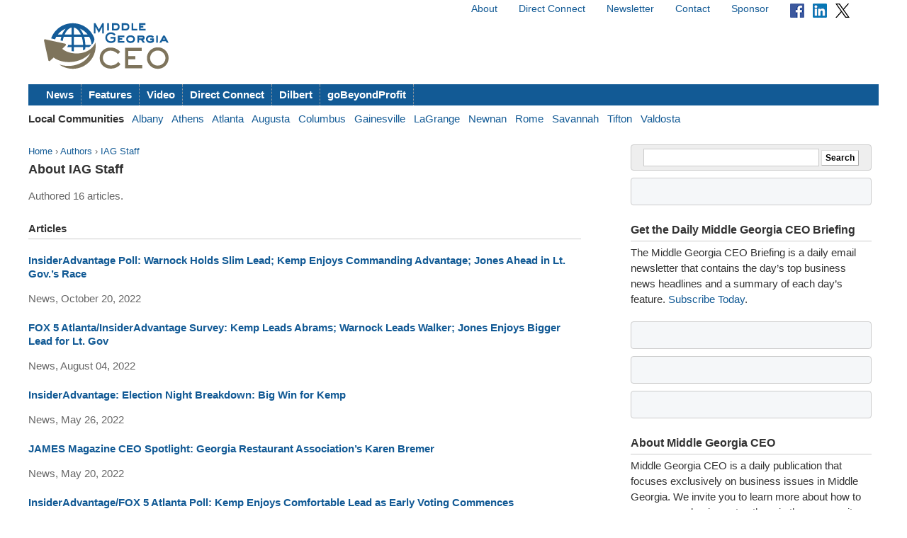

--- FILE ---
content_type: text/html; charset=utf-8
request_url: https://middlegeorgiaceo.com/authors/iag-staff/
body_size: 5264
content:



<!doctype html>
<html lang="en">
<head>
    <meta charset="utf-8">
    <title>Middle Georgia CEO - IAG Staff</title>
    
    <link rel="stylesheet" href="https://ceonews-static.s3.amazonaws.com/CACHE/css/2a85a330ce31.css" type="text/css" />
    <link rel="stylesheet" href="https://cdnjs.cloudflare.com/ajax/libs/video.js/8.23.4/video-js.min.css" integrity="sha512-7wMpNCbZmQmUPa3OOvqZo2TbK4n4xy4hdSWvxXKaJH8tR/9+7YFS0qyiKK3FV3tE6ANeSAdd3xfFQbf71P5Dfw==" crossorigin="anonymous" referrerpolicy="no-referrer" />
    
    <meta name="viewport" content="width=device-width, initial-scale=1, minimum-scale=1, maximum-scale=1"/>
    <link rel="alternate" type="application/rss+xml" title="RSS" href="https://maconceo.com/feeds/latest/">
    <meta name="location" content="Middle Georgia, GA">
    
        <meta property="og:site_name" content="Middle Georgia CEO"/>
        <meta property="og:title" content="Middle Georgia CEO - Middle Georgia, GA Business News" />
        <meta property="og:description" content="Middle Georgia CEO is a daily publication that focuses exclusively on business issues in Middle Georgia, GA" />
    
    
    <script async src="https://www.googletagmanager.com/gtag/js?id=G-7T70LRDW5M"></script>
    <script>
      window.dataLayer = window.dataLayer || [];
      function gtag(){dataLayer.push(arguments);}
      gtag('js', new Date());
      gtag('config', 'G-7T70LRDW5M');
    </script>
    
</head>
<body>


<div id="site">
    <!-- END Ad block -->
    <div id="header" class="grid-container">
        <!-- Ad block -->
        <div class="grid-100">
        
            
        
        </div>
        <!-- END Ad block -->

        <div class="top_nav grid-50 prefix-50">
            
            <ul>
                <li><a href="/about/">About</a></li>
                <li><a href="/connect/">Direct Connect</a></li>
                <li><a href="/pages/newsletter/">Newsletter</a></li>
                <li><a href="/contact/">Contact</a></li>
                <li><a href="/sponsor/">Sponsor</a></li>
                <li>
                    <a href="https://www.facebook.com/pages/Georgia-CEO/106301979416349"><img src="https://ceonews-static.s3.amazonaws.com/img/facebook-icon-20.png" width="20px" height="20px"></a> &nbsp; 
                    <a href="https://www.linkedin.com/company/georgia-ceo"><img src="https://ceonews-static.s3.amazonaws.com/img/linkedin-icon-20.png" width="20px" height="20px"></a> &nbsp; 
                    <a href="https://twitter.com/Georgia_CEO"><img src="https://ceonews-static.s3.amazonaws.com/img/twitter-icon-20.png" width="20px" height="20px"></a> &nbsp;
                </li>
            </ul>
            
        </div> <!-- END top_nav -->
        
        
        <div class="logo grid-20">
            <p><a href="/"><img src="//deupji7lj9h2l.cloudfront.net/site-logos/middlegeorgiaceo.png" width="200" alt="Middle Georgia CEO"></a></p>
        </div>
        <div class="leaderboard grid-80">
            <!-- header-1 [async] -->
<script type="text/javascript">if (!window.AdButler){(function(){var s = document.createElement("script"); s.async = true; s.type = "text/javascript";s.src = 'https://servedbyadbutler.com/app.js';var n = document.getElementsByTagName("script")[0]; n.parentNode.insertBefore(s, n);}());}</script>
<script type="text/javascript">
var AdButler = AdButler || {}; AdButler.ads = AdButler.ads || [];
var abkw = window.abkw || '';
var plc188584 = window.plc188584 || 0;
document.write('<'+'div id="placement_188584_'+plc188584+'"></'+'div>');
AdButler.ads.push({handler: function(opt){ AdButler.register(166980, 188584, [728,90], 'placement_188584_'+opt.place, opt); }, opt: { place: plc188584++, keywords: abkw, domain: 'servedbyadbutler.com', click:'CLICK_MACRO_PLACEHOLDER' }});
</script>
        </div>

        
        
        
        <div id="menu" class="grid-100">
            <ul>
                <li><a href="/news/">News</a></li>
                <li><a href="/features/">Features</a></li>
                <li><a href="/video/">Video</a></li>
                <li><a href="/connect/">Direct Connect</a></li>
                <li><a href="/dilbert/">Dilbert</a></li>
                <li><a href="/channel/gobeyondprofit/">goBeyondProfit</a></li>
            </ul>
        </div>
        <div id="city-menu" class="grid-100">
            
<p>
    <strong>Local Communities</strong>&nbsp;&nbsp;
    
    <a href="http://albanyceo.com/"> Albany</a>&nbsp;&nbsp;
    
    
    <a href="http://athensceo.com/">Athens</a>&nbsp;&nbsp;
    
    
    <a href="http://metroatlantaceo.com/">Atlanta</a>&nbsp;&nbsp;
    
    
    <a href="http://augustaceo.com/">Augusta</a>&nbsp;&nbsp;
    
    
    <a href="http://thecolumbusceo.com/">Columbus</a>&nbsp;&nbsp;
    
    
    <a href="http://gainesvilleceo.com/">Gainesville</a>&nbsp;&nbsp;
    
    
    <a href="http://lagrangeceo.com/">LaGrange</a>&nbsp;&nbsp;
    
    
    
    <a href="http://newnanceo.com/">Newnan</a>&nbsp;&nbsp;
    
    
    <a href="http://romeceo.com/">Rome</a>&nbsp;&nbsp;
    
    
    <a href="http://savannahceo.com/">Savannah</a>&nbsp;&nbsp;
    
    
    <a href="http://tiftonceo.com/">Tifton</a>&nbsp;&nbsp;
    
    
    <a href="http://valdostaceo.com/">Valdosta</a>&nbsp;&nbsp;
    
</p>



        </div>
        
    </div> <!-- /header -->
    
    <div id="main" class="grid-container">
        
        <div id="content" class="grid-65 grid-parent">
            

<p class="breadcrumb">
    <a href="/">Home</a> &rsaquo;
    <a href="/authors/">Authors</a> &rsaquo;
    <a href="/authors/iag-staff/">IAG Staff</a>
</p>
<h2 class="headline">About IAG Staff</h2>
<p class="published">
    Authored 16 articles.
</p>

<div id="author_bio" class="">
    
</div>

<ul class="article_list">
    <h3 class="section_header"><strong>Articles</strong></h3>
    
    <li>
        <h3><a href="/news/2022/10/insideradvantage-poll-warnock-holds-slim-lead-kemp-enjoys-commanding-advantage-jones-ahead-lt-govs-race/">InsiderAdvantage Poll: Warnock Holds Slim Lead; Kemp Enjoys Commanding Advantage; Jones Ahead in Lt. Gov.’s Race </a></h3>
        <p class="published">News, October 20, 2022</p>
        <p class="summary"></p>
    </li>
    
    <li>
        <h3><a href="/news/2022/08/fox-5-atlantainsideradvantage-survey-kemp-leads-abrams-warnock-leads-walker-jones-enjoys-bigger-lead-lt-gov/">FOX 5 Atlanta/InsiderAdvantage Survey: Kemp Leads Abrams; Warnock Leads Walker; Jones Enjoys Bigger Lead for Lt. Gov </a></h3>
        <p class="published">News, August 04, 2022</p>
        <p class="summary"></p>
    </li>
    
    <li>
        <h3><a href="/news/2022/05/insideradvantage-election-night-breakdown-big-win-kemp/">InsiderAdvantage: Election Night Breakdown: Big Win for Kemp </a></h3>
        <p class="published">News, May 26, 2022</p>
        <p class="summary"></p>
    </li>
    
    <li>
        <h3><a href="/news/2022/05/georgia-restaurant-associations-karen-bremer-ceo-spotlight-james-magazine-mayjune-2022/">JAMES Magazine CEO Spotlight: Georgia Restaurant Association’s Karen Bremer </a></h3>
        <p class="published">News, May 20, 2022</p>
        <p class="summary"></p>
    </li>
    
    <li>
        <h3><a href="/news/2022/05/insideradvantagefox-5-atlanta-poll-kemp-enjoys-comfortable-lead-early-voting-commences/">InsiderAdvantage/FOX 5 Atlanta Poll: Kemp Enjoys Comfortable Lead as Early Voting Commences </a></h3>
        <p class="published">News, May 05, 2022</p>
        <p class="summary"></p>
    </li>
    
    <li>
        <h3><a href="/news/2021/09/lifehope-labs-alan-brock-james-magazines-ceo-spotlight-septoct/">LifeHope Labs’ Alan Brock – JAMES Magazine’s Latest CEO Spotlight </a></h3>
        <p class="published">News, September 29, 2021</p>
        <p class="summary"></p>
    </li>
    
    <li>
        <h3><a href="/news/2021/08/georgia-joins-other-states-push-against-rewrite-federal-gun-laws/">Georgia Joins other States in Push Against Rewrite of Federal Gun Laws </a></h3>
        <p class="published">News, August 27, 2021</p>
        <p class="summary"></p>
    </li>
    
    <li>
        <h3><a href="/news/2021/07/columbus-chambers-jerald-mitchell-james-magazines-ceo-spotlight-julyaug/">Columbus Chamber CEO Jerald Mitchell – JAMES Magazine’s CEO Spotlight </a></h3>
        <p class="published">News, July 15, 2021</p>
        <p class="summary"></p>
    </li>
    
    <li>
        <h3><a href="/news/2021/05/ts-venessa-harrison-james-magazines-ceo-spotlight-mayjune/">AT&amp;T’s Venessa Harrison – JAMES Magazine’s CEO Spotlight </a></h3>
        <p class="published">News, May 05, 2021</p>
        <p class="summary"></p>
    </li>
    
    <li>
        <h3><a href="/news/2021/03/cherokee-co-chambers-pam-carnes-james-magazines-ceo-spotlight-mayjune/">JAMES Magazine’s CEO Spotlight: Cherokee Co. Chamber’s Pam Carnes </a></h3>
        <p class="published">News, March 08, 2021</p>
        <p class="summary"></p>
    </li>
    
    <li>
        <h3><a href="/news/2020/12/poll-shows-loeffler-perdue-slight-leads-senate-runoffs/">Poll Shows Loeffler, Perdue with Slight Leads in Senate Runoffs </a></h3>
        <p class="published">News, December 17, 2020</p>
        <p class="summary"></p>
    </li>
    
    <li>
        <h3><a href="/features/2020/01/hearings-get-underway-after-kemp-introduces-proposed-budget/">Hearings Get Underway After Kemp Introduces Proposed Budget </a></h3>
        <p class="published">Features, January 23, 2020</p>
        <p class="summary">It is the second week of the Georgia General Assembly and that means budget talks are underway. This year talks could get more intense as lawmakers look for ways to trim the budget and meet the challenge by Governor Brian Kemp to cut spending by 4 percent this fiscal year and another 6 percent in fiscal year 2021.</p>
    </li>
    
    <li>
        <h3><a href="/news/2019/12/new-georgia-poll-shows-rise-trump-support/">New Georgia Poll Shows Rise in Trump Support </a></h3>
        <p class="published">News, December 19, 2019</p>
        <p class="summary"></p>
    </li>
    
    <li>
        <h3><a href="/features/2019/12/learning-about-loeffler-gop-split/">Learning about Kelly Loeffler &amp; a GOP Split </a></h3>
        <p class="published">Features, December 04, 2019</p>
        <p class="summary">With Gov. Brian Kemp poised to name Atlanta businesswoman and lifelong Republican Kelly Loeffler as Georgia’s interim U.S. senator to replace Johnny Isakson, all eyes will be on the Loeffler introductory rollout.</p>
    </li>
    
    <li>
        <h3><a href="/features/2019/05/general-assembly-launches-georgia-japan-legislative-caucus/">General Assembly launches Georgia-Japan Legislative Caucus </a></h3>
        <p class="published">Features, May 09, 2019</p>
        <p class="summary">James Magazine’s May-June issue includes a feature which highlights Georgia’s important economic relationship with Japan, and how the state has benefited significantly from the relationship with various industries, including the automotive and manufacturing sectors.</p>
    </li>
    
    <li>
        <h3><a href="/news/2019/03/beach-wonders-how-many-dems-back-green-new-deal/">Beach Wonders How Many Dems Back ‘Green New Deal’ </a></h3>
        <p class="published">News, March 21, 2019</p>
        <p class="summary">Numerous economists describe the “Green New Deal” proposed by socialist Democrats in the U.S. Congress as the most expensive and economically radical legislation ever proposed. That’s why state Sen. Brandon Beach, R-Alpharetta, authored a resolution signed by every other GOP state senator urging Congress to condemn the “deal” estimated to cost taxpayers up to $93 trillion — four times the annual value of all economic activity in the United States.</p>
    </li>
    
</ul>




        </div><!-- /content -->
        
        
        <div id="sidebar" class="grid-30 push-5">
            
            
            <form action="https://www.google.com/search" method="get" class="global_search align_center">
                <input name="sitesearch" type="hidden" value="middlegeorgiaceo.com">
                <input type="text" name="q" value="" id="q" class="global_search_input">
                <input type="submit" value="Search" class="button">
            </form>
            

            
            <div class="adbox-sidebar align_center">
<!-- sidebar-1 [async] -->
<script type="text/javascript">if (!window.AdButler){(function(){var s = document.createElement("script"); s.async = true; s.type = "text/javascript";s.src = 'https://servedbyadbutler.com/app.js';var n = document.getElementsByTagName("script")[0]; n.parentNode.insertBefore(s, n);}());}</script>
<script type="text/javascript">
var AdButler = AdButler || {}; AdButler.ads = AdButler.ads || [];
var abkw = window.abkw || '';
var plc188583 = window.plc188583 || 0;
document.write('<'+'div id="placement_188583_'+plc188583+'"></'+'div>');
AdButler.ads.push({handler: function(opt){ AdButler.register(166980, 188583, [300,250], 'placement_188583_'+opt.place, opt); }, opt: { place: plc188583++, keywords: abkw, domain: 'servedbyadbutler.com', click:'CLICK_MACRO_PLACEHOLDER' }});
</script>
</div>

            

            
            <div id="newsletter" class="widget">
                <h3 class="widget_title">Get the Daily Middle Georgia CEO Briefing</h3>
                <p>The Middle Georgia CEO Briefing is a daily email newsletter that contains the day’s top business news headlines and a summary of each day’s feature. <a href="/pages/newsletter/">Subscribe Today</a>.</p>
            </div>
            
			
			
			<div class="adbox-sidebar align_center">
<!-- goBeyondProfit Channel Banner [async] -->
<script type="text/javascript">if (!window.AdButler){(function(){var s = document.createElement("script"); s.async = true; s.type = "text/javascript";s.src = 'https://servedbyadbutler.com/app.js';var n = document.getElementsByTagName("script")[0]; n.parentNode.insertBefore(s, n);}());}</script>
<script type="text/javascript">
var AdButler = AdButler || {}; AdButler.ads = AdButler.ads || [];
var abkw = window.abkw || '';
var plc336919 = window.plc336919 || 0;
document.write('<'+'div id="placement_336919_'+plc336919+'"></'+'div>');
AdButler.ads.push({handler: function(opt){ AdButler.register(166980, 336919, [300,250], 'placement_336919_'+opt.place, opt); }, opt: { place: plc336919++, keywords: abkw, domain: 'servedbyadbutler.com', click:'CLICK_MACRO_PLACEHOLDER' }});
</script>
</div>

			

            
            
            <div class="adbox-sidebar align_center">
<!-- sidebar-3 [async] -->
<script type="text/javascript">if (!window.AdButler){(function(){var s = document.createElement("script"); s.async = true; s.type = "text/javascript";s.src = 'https://servedbyadbutler.com/app.js';var n = document.getElementsByTagName("script")[0]; n.parentNode.insertBefore(s, n);}());}</script>
<script type="text/javascript">
var AdButler = AdButler || {}; AdButler.ads = AdButler.ads || [];
var abkw = window.abkw || '';
var plc188582 = window.plc188582 || 0;
document.write('<'+'div id="placement_188582_'+plc188582+'"></'+'div>');
AdButler.ads.push({handler: function(opt){ AdButler.register(166980, 188582, [300,250], 'placement_188582_'+opt.place, opt); }, opt: { place: plc188582++, keywords: abkw, domain: 'servedbyadbutler.com', click:'CLICK_MACRO_PLACEHOLDER' }});
</script>
</div>

            
            <div class="adbox-sidebar align_center">
<!-- Fostering Success Act (FSA) [async] -->
<script type="text/javascript">if (!window.AdButler){(function(){var s = document.createElement("script"); s.async = true; s.type = "text/javascript"; s.src = 'https://servedbyadbutler.com/app.js'; var n = document.getElementsByTagName("script")[0]; n.parentNode.insertBefore(s, n);}());}</script>
<script type="text/javascript">
var AdButler = AdButler || {};
AdButler.ads = AdButler.ads || [];
var abkw = window.abkw || '';
var plc939142 = window.plc939142 || 0;
document.write('<'+'div id="placement_939142_'+plc939142+'"></'+'div>');
AdButler.ads.push({handler: function(opt){ AdButler.register(166980, 939142, [300,250], 'placement_939142_'+opt.place, opt); }, opt: { place: plc939142++, keywords: abkw, domain: 'servedbyadbutler.com', click: 'CLICK_MACRO_PLACEHOLDER' }});
</script>
</div>

            

            <div id="about" class="widget">
                <h3 class="widget_title">About Middle Georgia CEO</h3>
                <p>Middle Georgia CEO is a daily publication that focuses exclusively on business issues in Middle Georgia. We invite you to learn more about how to expose your business to others in the community. <a href="/contact/">Contact us</a> today to receive more information about editorial, video and promotional exposure at Middle Georgia CEO.</p>
                
                <p>Middle Georgia CEO is part of the <a href="http://georgiaceo.com">Georgia CEO Network</a> which includes newswires, newsletters, databases and local web sites in cities across Georgia: <a href="http://albanyceo.com/"> Albany</a>, <a href="http://athensceo.com/">Athens</a>, <a href="http://metroatlantaceo.com/">Atlanta</a>, <a href="http://augustaceo.com/">Augusta</a>, <a href="http://thecolumbusceo.com/">Columbus</a>, <a href="http://gainesvilleceo.com/">Gainesville</a>, <a href="http://lagrangeceo.com">LaGrange</a>, <a href="https://middlegeorgiaceo.com/">Middle Georgia</a>, <a href="http://newnanceo.com/">Newnan</a>, <a href="http://romeceo.com/">Rome</a>, <a href="http://savannahceo.com/">Savannah</a>, <a href="http://tiftonceo.com/">Tifton</a>, and <a href="http://valdostaceo.com/">Valdosta</a>.</p>
                
                
            </div>

            
            <div class="adbox-sidebar align_center">
<!-- sidebar-5 [async] -->
<script type="text/javascript">if (!window.AdButler){(function(){var s = document.createElement("script"); s.async = true; s.type = "text/javascript";s.src = 'https://servedbyadbutler.com/app.js';var n = document.getElementsByTagName("script")[0]; n.parentNode.insertBefore(s, n);}());}</script>
<script type="text/javascript">
var AdButler = AdButler || {}; AdButler.ads = AdButler.ads || [];
var abkw = window.abkw || '';
var plc278638 = window.plc278638 || 0;
document.write('<'+'div id="placement_278638_'+plc278638+'"></'+'div>');
AdButler.ads.push({handler: function(opt){ AdButler.register(166980, 278638, [300,250], 'placement_278638_'+opt.place, opt); }, opt: { place: plc278638++, keywords: abkw, domain: 'servedbyadbutler.com', click:'CLICK_MACRO_PLACEHOLDER' }});
</script>
</div>

            
            <div class="adbox-sidebar align_center">
<!-- sidebar-7 [async] -->
<script type="text/javascript">if (!window.AdButler){(function(){var s = document.createElement("script"); s.async = true; s.type = "text/javascript";s.src = 'https://servedbyadbutler.com/app.js';var n = document.getElementsByTagName("script")[0]; n.parentNode.insertBefore(s, n);}());}</script>
<script type="text/javascript">
var AdButler = AdButler || {}; AdButler.ads = AdButler.ads || [];
var abkw = window.abkw || '';
var plc278639 = window.plc278639 || 0;
document.write('<'+'div id="placement_278639_'+plc278639+'"></'+'div>');
AdButler.ads.push({handler: function(opt){ AdButler.register(166980, 278639, [300,250], 'placement_278639_'+opt.place, opt); }, opt: { place: plc278639++, keywords: abkw, domain: 'servedbyadbutler.com', click:'CLICK_MACRO_PLACEHOLDER' }});
</script>
</div>

            
            <div class="adbox-sidebar align_center">
<!-- sidebar-9 [async] -->
<script type="text/javascript">if (!window.AdButler){(function(){var s = document.createElement("script"); s.async = true; s.type = "text/javascript";s.src = 'https://servedbyadbutler.com/app.js';var n = document.getElementsByTagName("script")[0]; n.parentNode.insertBefore(s, n);}());}</script>
<script type="text/javascript">
var AdButler = AdButler || {}; AdButler.ads = AdButler.ads || [];
var abkw = window.abkw || '';
var plc299243 = window.plc299243 || 0;
document.write('<'+'div id="placement_299243_'+plc299243+'"></'+'div>');
AdButler.ads.push({handler: function(opt){ AdButler.register(166980, 299243, [300,250], 'placement_299243_'+opt.place, opt); }, opt: { place: plc299243++, keywords: abkw, domain: 'servedbyadbutler.com', click:'CLICK_MACRO_PLACEHOLDER' }});
</script>
</div>

            
            <div class="adbox-sidebar align_center">
<!-- sidebar-11 [async] -->
<script type="text/javascript">if (!window.AdButler){(function(){var s = document.createElement("script"); s.async = true; s.type = "text/javascript";s.src = 'https://servedbyadbutler.com/app.js';var n = document.getElementsByTagName("script")[0]; n.parentNode.insertBefore(s, n);}());}</script>
<script type="text/javascript">
var AdButler = AdButler || {}; AdButler.ads = AdButler.ads || [];
var abkw = window.abkw || '';
var plc299245 = window.plc299245 || 0;
document.write('<'+'div id="placement_299245_'+plc299245+'"></'+'div>');
AdButler.ads.push({handler: function(opt){ AdButler.register(166980, 299245, [300,250], 'placement_299245_'+opt.place, opt); }, opt: { place: plc299245++, keywords: abkw, domain: 'servedbyadbutler.com', click:'CLICK_MACRO_PLACEHOLDER' }});
</script>
</div>

            
            

            
        </div><!-- /sidebar -->
        
    </div><!-- /main -->

    <div id="footer" class="grid-container">
        <div class="grid-100">
        
        <dl>
            <dt>Middle Georgia CEO</dt> <dd><a href="https://middlegeorgiaceo.com/about/">About</a> / <a href="https://middlegeorgiaceo.com/contact/">Contact</a> / <a href="https://middlegeorgiaceo.com/sponsor/">Sponsor</a> / <a href="https://middlegeorgiaceo.com/pages/newsletter/">Newsletter</a></dd>
            <dt>Sections</dt> <dd><a href="https://middlegeorgiaceo.com/news/">News</a> / <a href="https://middlegeorgiaceo.com/features/">Features</a> / <a href="https://middlegeorgiaceo.com/video/">Video</a> / <a href="https://middlegeorgiaceo.com/connect/">Direct Connect</a></dd>
            <dt>Submit</dt> <dd><a href="https://middlegeorgiaceo.com/contact/">Feedback</a> / <a href="https://middlegeorgiaceo.com/contact/">Press Releases &amp; News</a></dd>
            <dt>Connect</dt> <dd> <a href="https://twitter.com/Georgia_CEO">Twitter</a> / <a href="https://www.facebook.com/pages/Georgia-CEO/106301979416349">Facebook</a></dd>
        </dl>
        
        
            <p class="legal">Copyright &copy; 2026 Middle Georgia CEO. All rights reserved. <a href="https://middlegeorgiaceo.com/legal/terms/">Terms</a> &amp; <a href="https://middlegeorgiaceo.com/legal/privacy/">Privacy</a>.</p>
        
        </div>
    </div><!-- /footer --> 


</div><!-- /site -->




<script src="//ajax.googleapis.com/ajax/libs/jquery/1.6.4/jquery.min.js"></script>
<script src="https://cdnjs.cloudflare.com/ajax/libs/video.js/8.23.4/video.min.js" integrity="sha512-frQAbRblLAB27W72seJtP+PijHuCtSfQ+k+LS7M4v27gjKb5doigt4khTLCwILnWz8sd+MPu3Qzkaduq4dwitA==" crossorigin="anonymous" referrerpolicy="no-referrer"></script>


<script defer src="https://static.cloudflareinsights.com/beacon.min.js/vcd15cbe7772f49c399c6a5babf22c1241717689176015" integrity="sha512-ZpsOmlRQV6y907TI0dKBHq9Md29nnaEIPlkf84rnaERnq6zvWvPUqr2ft8M1aS28oN72PdrCzSjY4U6VaAw1EQ==" data-cf-beacon='{"version":"2024.11.0","token":"d72f9d426e564213865a63e3a5a82979","r":1,"server_timing":{"name":{"cfCacheStatus":true,"cfEdge":true,"cfExtPri":true,"cfL4":true,"cfOrigin":true,"cfSpeedBrain":true},"location_startswith":null}}' crossorigin="anonymous"></script>
</body>
</html>
